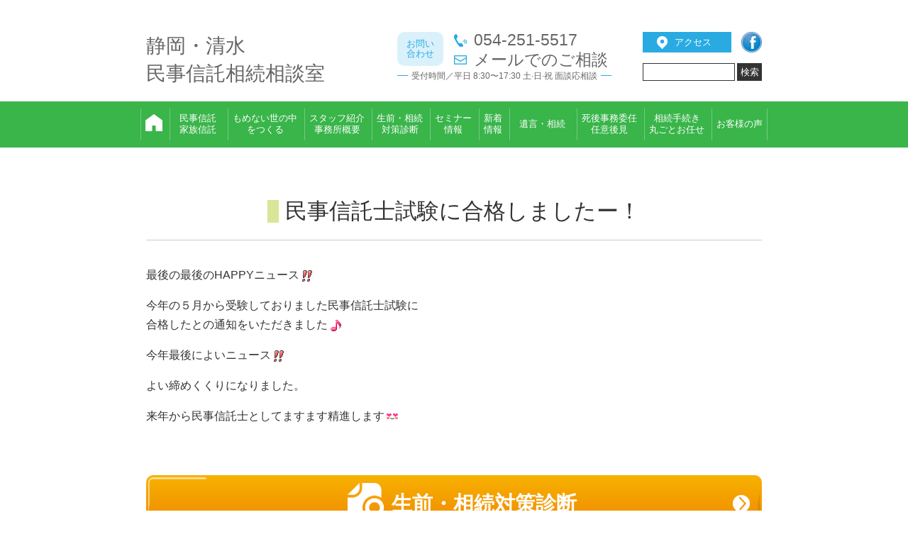

--- FILE ---
content_type: text/html; charset=UTF-8
request_url: https://www.minjishintaku.jp/blog/%E6%B0%91%E4%BA%8B%E4%BF%A1%E8%A8%97%E5%A3%AB%E8%A9%A6%E9%A8%93%E3%81%AB%E5%90%88%E6%A0%BC%E3%81%97%E3%81%BE%E3%81%97%E3%81%9F%E3%83%BC%EF%BC%81/
body_size: 5512
content:
<!DOCTYPE html>
<html lang="ja">
<head>
<meta charset="UTF-8">
<meta name="viewport" content="width=device-width, initial-scale=1">
<title>民事信託士試験に合格しましたー！ | 静岡・清水民事信託相続相談室</title>
<!-- <link rel="stylesheet" href="https://www.minjishintaku.jp/wp-content/themes/minji/style.css?202208011000" type="text/css"> -->
<link rel="stylesheet" type="text/css" href="//www.minjishintaku.jp/wp-content/cache/wpfc-minified/2cpv07kd/a7uck.css" media="all"/>
<!-- WordPressのjQueryを読み込ませない -->
<meta name="google-site-verification" content="U3JSYMBRTOpJ61Cbz2TGTuYwuCEco__ZIwAP1hUsLQ0" />
<!-- META Tags added by Add-Meta-Tags WordPress plugin. Get it at: http://www.g-loaded.eu/ -->
<meta name="description" content="" />
<meta name="keywords" content="ブログ, 仕事のこと" />
<meta name='robots' content='max-image-preview:large' />
<style>img:is([sizes="auto" i], [sizes^="auto," i]) { contain-intrinsic-size: 3000px 1500px }</style>
<!-- <link rel='stylesheet' id='wp-block-library-css' href='https://www.minjishintaku.jp/wp-includes/css/dist/block-library/style.min.css?ver=6.8.3' type='text/css' media='all' /> -->
<link rel="stylesheet" type="text/css" href="//www.minjishintaku.jp/wp-content/cache/wpfc-minified/lmmyy3ep/a7uck.css" media="all"/>
<style id='classic-theme-styles-inline-css' type='text/css'>
/*! This file is auto-generated */
.wp-block-button__link{color:#fff;background-color:#32373c;border-radius:9999px;box-shadow:none;text-decoration:none;padding:calc(.667em + 2px) calc(1.333em + 2px);font-size:1.125em}.wp-block-file__button{background:#32373c;color:#fff;text-decoration:none}
</style>
<style id='global-styles-inline-css' type='text/css'>
:root{--wp--preset--aspect-ratio--square: 1;--wp--preset--aspect-ratio--4-3: 4/3;--wp--preset--aspect-ratio--3-4: 3/4;--wp--preset--aspect-ratio--3-2: 3/2;--wp--preset--aspect-ratio--2-3: 2/3;--wp--preset--aspect-ratio--16-9: 16/9;--wp--preset--aspect-ratio--9-16: 9/16;--wp--preset--color--black: #000000;--wp--preset--color--cyan-bluish-gray: #abb8c3;--wp--preset--color--white: #ffffff;--wp--preset--color--pale-pink: #f78da7;--wp--preset--color--vivid-red: #cf2e2e;--wp--preset--color--luminous-vivid-orange: #ff6900;--wp--preset--color--luminous-vivid-amber: #fcb900;--wp--preset--color--light-green-cyan: #7bdcb5;--wp--preset--color--vivid-green-cyan: #00d084;--wp--preset--color--pale-cyan-blue: #8ed1fc;--wp--preset--color--vivid-cyan-blue: #0693e3;--wp--preset--color--vivid-purple: #9b51e0;--wp--preset--gradient--vivid-cyan-blue-to-vivid-purple: linear-gradient(135deg,rgba(6,147,227,1) 0%,rgb(155,81,224) 100%);--wp--preset--gradient--light-green-cyan-to-vivid-green-cyan: linear-gradient(135deg,rgb(122,220,180) 0%,rgb(0,208,130) 100%);--wp--preset--gradient--luminous-vivid-amber-to-luminous-vivid-orange: linear-gradient(135deg,rgba(252,185,0,1) 0%,rgba(255,105,0,1) 100%);--wp--preset--gradient--luminous-vivid-orange-to-vivid-red: linear-gradient(135deg,rgba(255,105,0,1) 0%,rgb(207,46,46) 100%);--wp--preset--gradient--very-light-gray-to-cyan-bluish-gray: linear-gradient(135deg,rgb(238,238,238) 0%,rgb(169,184,195) 100%);--wp--preset--gradient--cool-to-warm-spectrum: linear-gradient(135deg,rgb(74,234,220) 0%,rgb(151,120,209) 20%,rgb(207,42,186) 40%,rgb(238,44,130) 60%,rgb(251,105,98) 80%,rgb(254,248,76) 100%);--wp--preset--gradient--blush-light-purple: linear-gradient(135deg,rgb(255,206,236) 0%,rgb(152,150,240) 100%);--wp--preset--gradient--blush-bordeaux: linear-gradient(135deg,rgb(254,205,165) 0%,rgb(254,45,45) 50%,rgb(107,0,62) 100%);--wp--preset--gradient--luminous-dusk: linear-gradient(135deg,rgb(255,203,112) 0%,rgb(199,81,192) 50%,rgb(65,88,208) 100%);--wp--preset--gradient--pale-ocean: linear-gradient(135deg,rgb(255,245,203) 0%,rgb(182,227,212) 50%,rgb(51,167,181) 100%);--wp--preset--gradient--electric-grass: linear-gradient(135deg,rgb(202,248,128) 0%,rgb(113,206,126) 100%);--wp--preset--gradient--midnight: linear-gradient(135deg,rgb(2,3,129) 0%,rgb(40,116,252) 100%);--wp--preset--font-size--small: 13px;--wp--preset--font-size--medium: 20px;--wp--preset--font-size--large: 36px;--wp--preset--font-size--x-large: 42px;--wp--preset--spacing--20: 0.44rem;--wp--preset--spacing--30: 0.67rem;--wp--preset--spacing--40: 1rem;--wp--preset--spacing--50: 1.5rem;--wp--preset--spacing--60: 2.25rem;--wp--preset--spacing--70: 3.38rem;--wp--preset--spacing--80: 5.06rem;--wp--preset--shadow--natural: 6px 6px 9px rgba(0, 0, 0, 0.2);--wp--preset--shadow--deep: 12px 12px 50px rgba(0, 0, 0, 0.4);--wp--preset--shadow--sharp: 6px 6px 0px rgba(0, 0, 0, 0.2);--wp--preset--shadow--outlined: 6px 6px 0px -3px rgba(255, 255, 255, 1), 6px 6px rgba(0, 0, 0, 1);--wp--preset--shadow--crisp: 6px 6px 0px rgba(0, 0, 0, 1);}:where(.is-layout-flex){gap: 0.5em;}:where(.is-layout-grid){gap: 0.5em;}body .is-layout-flex{display: flex;}.is-layout-flex{flex-wrap: wrap;align-items: center;}.is-layout-flex > :is(*, div){margin: 0;}body .is-layout-grid{display: grid;}.is-layout-grid > :is(*, div){margin: 0;}:where(.wp-block-columns.is-layout-flex){gap: 2em;}:where(.wp-block-columns.is-layout-grid){gap: 2em;}:where(.wp-block-post-template.is-layout-flex){gap: 1.25em;}:where(.wp-block-post-template.is-layout-grid){gap: 1.25em;}.has-black-color{color: var(--wp--preset--color--black) !important;}.has-cyan-bluish-gray-color{color: var(--wp--preset--color--cyan-bluish-gray) !important;}.has-white-color{color: var(--wp--preset--color--white) !important;}.has-pale-pink-color{color: var(--wp--preset--color--pale-pink) !important;}.has-vivid-red-color{color: var(--wp--preset--color--vivid-red) !important;}.has-luminous-vivid-orange-color{color: var(--wp--preset--color--luminous-vivid-orange) !important;}.has-luminous-vivid-amber-color{color: var(--wp--preset--color--luminous-vivid-amber) !important;}.has-light-green-cyan-color{color: var(--wp--preset--color--light-green-cyan) !important;}.has-vivid-green-cyan-color{color: var(--wp--preset--color--vivid-green-cyan) !important;}.has-pale-cyan-blue-color{color: var(--wp--preset--color--pale-cyan-blue) !important;}.has-vivid-cyan-blue-color{color: var(--wp--preset--color--vivid-cyan-blue) !important;}.has-vivid-purple-color{color: var(--wp--preset--color--vivid-purple) !important;}.has-black-background-color{background-color: var(--wp--preset--color--black) !important;}.has-cyan-bluish-gray-background-color{background-color: var(--wp--preset--color--cyan-bluish-gray) !important;}.has-white-background-color{background-color: var(--wp--preset--color--white) !important;}.has-pale-pink-background-color{background-color: var(--wp--preset--color--pale-pink) !important;}.has-vivid-red-background-color{background-color: var(--wp--preset--color--vivid-red) !important;}.has-luminous-vivid-orange-background-color{background-color: var(--wp--preset--color--luminous-vivid-orange) !important;}.has-luminous-vivid-amber-background-color{background-color: var(--wp--preset--color--luminous-vivid-amber) !important;}.has-light-green-cyan-background-color{background-color: var(--wp--preset--color--light-green-cyan) !important;}.has-vivid-green-cyan-background-color{background-color: var(--wp--preset--color--vivid-green-cyan) !important;}.has-pale-cyan-blue-background-color{background-color: var(--wp--preset--color--pale-cyan-blue) !important;}.has-vivid-cyan-blue-background-color{background-color: var(--wp--preset--color--vivid-cyan-blue) !important;}.has-vivid-purple-background-color{background-color: var(--wp--preset--color--vivid-purple) !important;}.has-black-border-color{border-color: var(--wp--preset--color--black) !important;}.has-cyan-bluish-gray-border-color{border-color: var(--wp--preset--color--cyan-bluish-gray) !important;}.has-white-border-color{border-color: var(--wp--preset--color--white) !important;}.has-pale-pink-border-color{border-color: var(--wp--preset--color--pale-pink) !important;}.has-vivid-red-border-color{border-color: var(--wp--preset--color--vivid-red) !important;}.has-luminous-vivid-orange-border-color{border-color: var(--wp--preset--color--luminous-vivid-orange) !important;}.has-luminous-vivid-amber-border-color{border-color: var(--wp--preset--color--luminous-vivid-amber) !important;}.has-light-green-cyan-border-color{border-color: var(--wp--preset--color--light-green-cyan) !important;}.has-vivid-green-cyan-border-color{border-color: var(--wp--preset--color--vivid-green-cyan) !important;}.has-pale-cyan-blue-border-color{border-color: var(--wp--preset--color--pale-cyan-blue) !important;}.has-vivid-cyan-blue-border-color{border-color: var(--wp--preset--color--vivid-cyan-blue) !important;}.has-vivid-purple-border-color{border-color: var(--wp--preset--color--vivid-purple) !important;}.has-vivid-cyan-blue-to-vivid-purple-gradient-background{background: var(--wp--preset--gradient--vivid-cyan-blue-to-vivid-purple) !important;}.has-light-green-cyan-to-vivid-green-cyan-gradient-background{background: var(--wp--preset--gradient--light-green-cyan-to-vivid-green-cyan) !important;}.has-luminous-vivid-amber-to-luminous-vivid-orange-gradient-background{background: var(--wp--preset--gradient--luminous-vivid-amber-to-luminous-vivid-orange) !important;}.has-luminous-vivid-orange-to-vivid-red-gradient-background{background: var(--wp--preset--gradient--luminous-vivid-orange-to-vivid-red) !important;}.has-very-light-gray-to-cyan-bluish-gray-gradient-background{background: var(--wp--preset--gradient--very-light-gray-to-cyan-bluish-gray) !important;}.has-cool-to-warm-spectrum-gradient-background{background: var(--wp--preset--gradient--cool-to-warm-spectrum) !important;}.has-blush-light-purple-gradient-background{background: var(--wp--preset--gradient--blush-light-purple) !important;}.has-blush-bordeaux-gradient-background{background: var(--wp--preset--gradient--blush-bordeaux) !important;}.has-luminous-dusk-gradient-background{background: var(--wp--preset--gradient--luminous-dusk) !important;}.has-pale-ocean-gradient-background{background: var(--wp--preset--gradient--pale-ocean) !important;}.has-electric-grass-gradient-background{background: var(--wp--preset--gradient--electric-grass) !important;}.has-midnight-gradient-background{background: var(--wp--preset--gradient--midnight) !important;}.has-small-font-size{font-size: var(--wp--preset--font-size--small) !important;}.has-medium-font-size{font-size: var(--wp--preset--font-size--medium) !important;}.has-large-font-size{font-size: var(--wp--preset--font-size--large) !important;}.has-x-large-font-size{font-size: var(--wp--preset--font-size--x-large) !important;}
:where(.wp-block-post-template.is-layout-flex){gap: 1.25em;}:where(.wp-block-post-template.is-layout-grid){gap: 1.25em;}
:where(.wp-block-columns.is-layout-flex){gap: 2em;}:where(.wp-block-columns.is-layout-grid){gap: 2em;}
:root :where(.wp-block-pullquote){font-size: 1.5em;line-height: 1.6;}
</style>
<!-- <link rel='stylesheet' id='contact-form-7-css' href='https://www.minjishintaku.jp/wp-content/plugins/contact-form-7/includes/css/styles.css?ver=5.5.3' type='text/css' media='all' /> -->
<link rel="stylesheet" type="text/css" href="//www.minjishintaku.jp/wp-content/cache/wpfc-minified/70j982md/a7uck.css" media="all"/>
<link rel="https://api.w.org/" href="https://www.minjishintaku.jp/wp-json/" /><link rel="alternate" title="JSON" type="application/json" href="https://www.minjishintaku.jp/wp-json/wp/v2/posts/504" /><link rel="EditURI" type="application/rsd+xml" title="RSD" href="https://www.minjishintaku.jp/xmlrpc.php?rsd" />
<meta name="generator" content="WordPress 6.8.3" />
<link rel="canonical" href="https://www.minjishintaku.jp/blog/%e6%b0%91%e4%ba%8b%e4%bf%a1%e8%a8%97%e5%a3%ab%e8%a9%a6%e9%a8%93%e3%81%ab%e5%90%88%e6%a0%bc%e3%81%97%e3%81%be%e3%81%97%e3%81%9f%e3%83%bc%ef%bc%81/" />
<link rel='shortlink' href='https://www.minjishintaku.jp/?p=504' />
<link rel="alternate" title="oEmbed (JSON)" type="application/json+oembed" href="https://www.minjishintaku.jp/wp-json/oembed/1.0/embed?url=https%3A%2F%2Fwww.minjishintaku.jp%2Fblog%2F%25e6%25b0%2591%25e4%25ba%258b%25e4%25bf%25a1%25e8%25a8%2597%25e5%25a3%25ab%25e8%25a9%25a6%25e9%25a8%2593%25e3%2581%25ab%25e5%2590%2588%25e6%25a0%25bc%25e3%2581%2597%25e3%2581%25be%25e3%2581%2597%25e3%2581%259f%25e3%2583%25bc%25ef%25bc%2581%2F" />
<link rel="alternate" title="oEmbed (XML)" type="text/xml+oembed" href="https://www.minjishintaku.jp/wp-json/oembed/1.0/embed?url=https%3A%2F%2Fwww.minjishintaku.jp%2Fblog%2F%25e6%25b0%2591%25e4%25ba%258b%25e4%25bf%25a1%25e8%25a8%2597%25e5%25a3%25ab%25e8%25a9%25a6%25e9%25a8%2593%25e3%2581%25ab%25e5%2590%2588%25e6%25a0%25bc%25e3%2581%2597%25e3%2581%25be%25e3%2581%2597%25e3%2581%259f%25e3%2583%25bc%25ef%25bc%2581%2F&#038;format=xml" />
<link rel="icon" href="https://www.minjishintaku.jp/wp-content/uploads/2020/07/cropped-favi-32x32.png" sizes="32x32" />
<link rel="icon" href="https://www.minjishintaku.jp/wp-content/uploads/2020/07/cropped-favi-192x192.png" sizes="192x192" />
<link rel="apple-touch-icon" href="https://www.minjishintaku.jp/wp-content/uploads/2020/07/cropped-favi-180x180.png" />
<meta name="msapplication-TileImage" content="https://www.minjishintaku.jp/wp-content/uploads/2020/07/cropped-favi-270x270.png" />
</head>
<body id="in">
<header>
<div class="header">
<div class="wrap cf">
<h1><a href="https://www.minjishintaku.jp/">静岡・清水<br>民事信託相続相談室</a></h1>
<div class="contact">
<address>
<div><span>お問い<br>合わせ</span></div>
<p><a class="tel" href="tel:054-251-5517">054-251-5517</a></p>
<p><a class="mail" href="https://www.minjishintaku.jp//contact/">メールでのご相談</a></p>
<p><span>受付時間／平日 8:30〜17:30 土·日·祝 面談応相談</span></p>
</address>
<div class="search_wrap">
<div class="cf">
<a href="https://www.minjishintaku.jp//staff#map">アクセス</a>
<a href="https://www.facebook.com/shibajimusho" target="_blank"><img src="https://www.minjishintaku.jp/wp-content/themes/minji/images/facebook.png" alt="Facebook"></a>
</div>
<form class="search" method="get" action="https://www.minjishintaku.jp">
<input type="text" name="s" id="s" class="search_box"><input type="submit" id="submit_button" name="btng" value="検索">
</form>
</div><!-- .search_wrap -->
</div><!-- .contact" -->
</div><!-- .wrap -->
<nav class="in">
<label for="annai"><h1>静岡・清水<br>民事信託相続相談室</h1><span><img src="https://www.minjishintaku.jp/wp-content/themes/minji/images/sp_menu.jpg"></span></label>
<input type="checkbox" id="annai" class="bellows">
<ul class="cf">
<li class="home">
<a href="https://www.minjishintaku.jp/"><span><img src="https://www.minjishintaku.jp/wp-content/themes/minji/images/home.png"></span></a>
</li>
<li class="large">
<a href="https://www.minjishintaku.jp//minjishintaku/"><span>民事信託<br>家族信託</span></a>
</li>
<li>
<a href="https://www.minjishintaku.jp//thought/"><span>もめない世の中<br>をつくる</span></a>
</li>
<li>
<a href="https://www.minjishintaku.jp//staff/"><span>スタッフ紹介<br>事務所概要</span></a>
</li>
<li>
<a href="https://www.minjishintaku.jp//check/"><span>生前・相続<br>対策診断</span></a>
</li>
<li>
<a href="https://www.minjishintaku.jp//seminar/"><span>セミナー<br>情報</span></a>
</li>
<li>
<a href="https://www.minjishintaku.jp//news/"><span>新着<br>情報</span></a>
</li>
<li class="large">
<a href="https://www.minjishintaku.jp//inhritance/"><span>遺言・相続</span></a>
</li>
<li>
<a href="https://www.minjishintaku.jp//entrust/"><span>死後事務委任<br><span class="pc-none">・</span>任意後見</span></a>
</li>
<li>
<a href="https://www.minjishintaku.jp//succession/"><span>相続手続き<br>丸ごとお任せ</span></a>
</li>
<li class="last">
<a href="https://www.minjishintaku.jp//voice/"><span>お客様の声</span></a>
</li>
<li>
<a href="https://www.minjishintaku.jp/"><span>トップページ</span></a>
</li>
</ul>
</nav>
</div><!-- .header -->
</header>
<main>
<div class="main single">
<h1><span>民事信託士試験に合格しましたー！</span></h1>
<div class="single_wrap">
<p>最後の最後のHAPPYニュース<img decoding="async" style="margin-left: 3px; margin-right: 3px; vertical-align: middle;" src="https://www.shibajimusho.or.jp/wp-content/plugins/typepad-emoji-for-tinymce/icons/10/sign03.gif" width="16" height="16" /></p>
<p>今年の５月から受験しておりました民事信託士試験に<br />
合格したとの通知をいただきました<img decoding="async" style="margin-left: 3px; margin-right: 3px; vertical-align: middle;" src="https://www.shibajimusho.or.jp/wp-content/plugins/typepad-emoji-for-tinymce/icons/09/note.gif" width="16" height="16" /></p>
<p>今年最後によいニュース<img decoding="async" style="margin-left: 3px; margin-right: 3px; vertical-align: middle;" src="https://www.shibajimusho.or.jp/wp-content/plugins/typepad-emoji-for-tinymce/icons/10/sign03.gif" width="16" height="16" /></p>
<p>よい締めくくりになりました。</p>
<p>来年から民事信託士としてますます精進します<img decoding="async" style="margin-left: 3px; margin-right: 3px; vertical-align: middle;" src="https://www.shibajimusho.or.jp/wp-content/plugins/typepad-emoji-for-tinymce/icons/07/lovely.gif" width="16" height="16" /></p>
</div>
    <div class="common_contents">
<a href="https://www.minjishintaku.jp//check/" class="cl_bnr souzoku">生前・相続対策診断</a>
<a href="https://www.minjishintaku.jp//fee/" class="cl_bnr pack">料金のご案内</a>
<a href="https://www.minjishintaku.jp//contact/" class="cl_bnr contact">お問い合わせ</a>
<div class="flow">
<address>
<div class="number">
<p>
<span class="tel">054-251-5517</span>
</p>
</div><!-- .number -->
<p><span>受付時間／平日 8:30〜17:30<span>土·日·祝 面談応相談</span></span></p>
</address>
</div><!-- .flow -->
</div><!-- .common_contents -->
</div><!-- .main -->
</main>
<footer>
<div class="footer">
<div class="wrap cf">
<div class="footer_access">
<h1>静岡・清水民事信託相続相談室</h1>
<address>
<div>
<p>
〒420-0853静岡市葵区追手町8番1号　日土地静岡ビル5F<br>
TEL 054-251-5517　FAX 054-251-7865
</p>
<a href="https://www.minjishintaku.jp//staff/#map">地図を見る</a>
</div>
</address>
</div><!-- .footer_access -->
<div class="link cf">
<ul>
<li>
<a href="https://www.minjishintaku.jp//minjishintaku/">民事信託・家族信託</a>
</li>
<li>
<a href="https://www.minjishintaku.jp//thought/">もめない世の中をつくる</a>
</li>
<li>
<a href="https://www.minjishintaku.jp//staff/">スタッフ紹介・事務所概要</a>
</li>
<li>
<a href="https://www.minjishintaku.jp//check/">生前・相続対策診断</a>
</li>
<li>
<a href="https://www.minjishintaku.jp//seminar/">セミナー情報</a>
</li>
<li>
<a href="https://www.minjishintaku.jp//news/">新着情報</a>
</li>
</ul>
<ul>
<li>
<a href="https://www.minjishintaku.jp//inhritance/">遺言・相続</a>
</li>
<li>
<a href="https://www.minjishintaku.jp//entrust/">死後事務委任・任意後見</a>
</li>
<li>
<a href="https://www.minjishintaku.jp//succession/">相続手続き丸ごとお任せ</a>
</li>
<li>
<a href="https://www.minjishintaku.jp//voice/">お客様の声</a>
</li>
<li>
<a href="https://www.minjishintaku.jp//sitemap/">サイトマップ</a>
</li>
<li>
<a href="https://www.minjishintaku.jp//privacy/">プライバシーポリシー</a>
</li>
</ul>
</div><!-- .link -->
</div><!-- .wrap -->
<small>Copyright © 2019 司法書士法人 芝事務所 All Rights Reserved.</small>
</div>
</footer>
<script type="speculationrules">
{"prefetch":[{"source":"document","where":{"and":[{"href_matches":"\/*"},{"not":{"href_matches":["\/wp-*.php","\/wp-admin\/*","\/wp-content\/uploads\/*","\/wp-content\/*","\/wp-content\/plugins\/*","\/wp-content\/themes\/minji\/*","\/*\\?(.+)"]}},{"not":{"selector_matches":"a[rel~=\"nofollow\"]"}},{"not":{"selector_matches":".no-prefetch, .no-prefetch a"}}]},"eagerness":"conservative"}]}
</script>
<script type="text/javascript" src="https://www.minjishintaku.jp/wp-includes/js/dist/vendor/wp-polyfill.min.js?ver=3.15.0" id="wp-polyfill-js"></script>
<script type="text/javascript" id="contact-form-7-js-extra">
/* <![CDATA[ */
var wpcf7 = {"api":{"root":"https:\/\/www.minjishintaku.jp\/wp-json\/","namespace":"contact-form-7\/v1"}};
/* ]]> */
</script>
<script type="text/javascript" src="https://www.minjishintaku.jp/wp-content/plugins/contact-form-7/includes/js/index.js?ver=5.5.3" id="contact-form-7-js"></script>
</body>
</html><!-- WP Fastest Cache file was created in 0.065221071243286 seconds, on 23-01-26 1:51:59 -->